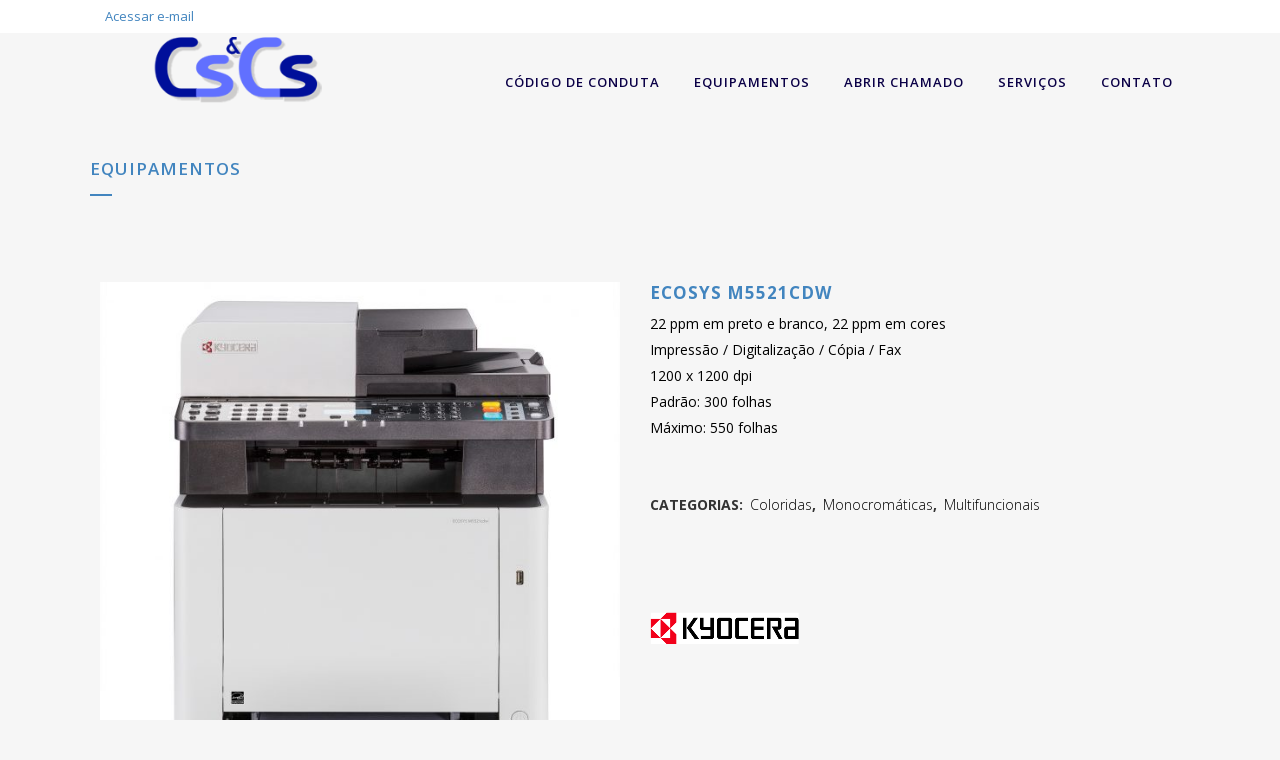

--- FILE ---
content_type: text/html; charset=UTF-8
request_url: https://csecs.com.br/produto/ecosys-m5521cdw/
body_size: 15431
content:

<!DOCTYPE html>
<html lang="pt-BR">
<head>
	<meta charset="UTF-8" />
	
				<meta name="viewport" content="width=device-width,initial-scale=1,user-scalable=no">
		
            
            
	<link rel="profile" href="http://gmpg.org/xfn/11" />
	<link rel="pingback" href="https://csecs.com.br/xmlrpc.php" />

	<title>CS &amp; CS | Equipamentos</title>
<meta name='robots' content='max-image-preview:large' />
	<style>img:is([sizes="auto" i], [sizes^="auto," i]) { contain-intrinsic-size: 3000px 1500px }</style>
	<link rel='dns-prefetch' href='//fonts.googleapis.com' />
<link rel="alternate" type="application/rss+xml" title="Feed para CS &amp; CS &raquo;" href="https://csecs.com.br/feed/" />
<link rel="alternate" type="application/rss+xml" title="Feed de comentários para CS &amp; CS &raquo;" href="https://csecs.com.br/comments/feed/" />
<script type="text/javascript">
/* <![CDATA[ */
window._wpemojiSettings = {"baseUrl":"https:\/\/s.w.org\/images\/core\/emoji\/16.0.1\/72x72\/","ext":".png","svgUrl":"https:\/\/s.w.org\/images\/core\/emoji\/16.0.1\/svg\/","svgExt":".svg","source":{"concatemoji":"https:\/\/csecs.com.br\/wp-includes\/js\/wp-emoji-release.min.js?ver=6.8.3"}};
/*! This file is auto-generated */
!function(s,n){var o,i,e;function c(e){try{var t={supportTests:e,timestamp:(new Date).valueOf()};sessionStorage.setItem(o,JSON.stringify(t))}catch(e){}}function p(e,t,n){e.clearRect(0,0,e.canvas.width,e.canvas.height),e.fillText(t,0,0);var t=new Uint32Array(e.getImageData(0,0,e.canvas.width,e.canvas.height).data),a=(e.clearRect(0,0,e.canvas.width,e.canvas.height),e.fillText(n,0,0),new Uint32Array(e.getImageData(0,0,e.canvas.width,e.canvas.height).data));return t.every(function(e,t){return e===a[t]})}function u(e,t){e.clearRect(0,0,e.canvas.width,e.canvas.height),e.fillText(t,0,0);for(var n=e.getImageData(16,16,1,1),a=0;a<n.data.length;a++)if(0!==n.data[a])return!1;return!0}function f(e,t,n,a){switch(t){case"flag":return n(e,"\ud83c\udff3\ufe0f\u200d\u26a7\ufe0f","\ud83c\udff3\ufe0f\u200b\u26a7\ufe0f")?!1:!n(e,"\ud83c\udde8\ud83c\uddf6","\ud83c\udde8\u200b\ud83c\uddf6")&&!n(e,"\ud83c\udff4\udb40\udc67\udb40\udc62\udb40\udc65\udb40\udc6e\udb40\udc67\udb40\udc7f","\ud83c\udff4\u200b\udb40\udc67\u200b\udb40\udc62\u200b\udb40\udc65\u200b\udb40\udc6e\u200b\udb40\udc67\u200b\udb40\udc7f");case"emoji":return!a(e,"\ud83e\udedf")}return!1}function g(e,t,n,a){var r="undefined"!=typeof WorkerGlobalScope&&self instanceof WorkerGlobalScope?new OffscreenCanvas(300,150):s.createElement("canvas"),o=r.getContext("2d",{willReadFrequently:!0}),i=(o.textBaseline="top",o.font="600 32px Arial",{});return e.forEach(function(e){i[e]=t(o,e,n,a)}),i}function t(e){var t=s.createElement("script");t.src=e,t.defer=!0,s.head.appendChild(t)}"undefined"!=typeof Promise&&(o="wpEmojiSettingsSupports",i=["flag","emoji"],n.supports={everything:!0,everythingExceptFlag:!0},e=new Promise(function(e){s.addEventListener("DOMContentLoaded",e,{once:!0})}),new Promise(function(t){var n=function(){try{var e=JSON.parse(sessionStorage.getItem(o));if("object"==typeof e&&"number"==typeof e.timestamp&&(new Date).valueOf()<e.timestamp+604800&&"object"==typeof e.supportTests)return e.supportTests}catch(e){}return null}();if(!n){if("undefined"!=typeof Worker&&"undefined"!=typeof OffscreenCanvas&&"undefined"!=typeof URL&&URL.createObjectURL&&"undefined"!=typeof Blob)try{var e="postMessage("+g.toString()+"("+[JSON.stringify(i),f.toString(),p.toString(),u.toString()].join(",")+"));",a=new Blob([e],{type:"text/javascript"}),r=new Worker(URL.createObjectURL(a),{name:"wpTestEmojiSupports"});return void(r.onmessage=function(e){c(n=e.data),r.terminate(),t(n)})}catch(e){}c(n=g(i,f,p,u))}t(n)}).then(function(e){for(var t in e)n.supports[t]=e[t],n.supports.everything=n.supports.everything&&n.supports[t],"flag"!==t&&(n.supports.everythingExceptFlag=n.supports.everythingExceptFlag&&n.supports[t]);n.supports.everythingExceptFlag=n.supports.everythingExceptFlag&&!n.supports.flag,n.DOMReady=!1,n.readyCallback=function(){n.DOMReady=!0}}).then(function(){return e}).then(function(){var e;n.supports.everything||(n.readyCallback(),(e=n.source||{}).concatemoji?t(e.concatemoji):e.wpemoji&&e.twemoji&&(t(e.twemoji),t(e.wpemoji)))}))}((window,document),window._wpemojiSettings);
/* ]]> */
</script>
<style id='wp-emoji-styles-inline-css' type='text/css'>

	img.wp-smiley, img.emoji {
		display: inline !important;
		border: none !important;
		box-shadow: none !important;
		height: 1em !important;
		width: 1em !important;
		margin: 0 0.07em !important;
		vertical-align: -0.1em !important;
		background: none !important;
		padding: 0 !important;
	}
</style>
<link rel='stylesheet' id='wp-block-library-css' href='https://csecs.com.br/wp-includes/css/dist/block-library/style.min.css?ver=6.8.3' type='text/css' media='all' />
<style id='classic-theme-styles-inline-css' type='text/css'>
/*! This file is auto-generated */
.wp-block-button__link{color:#fff;background-color:#32373c;border-radius:9999px;box-shadow:none;text-decoration:none;padding:calc(.667em + 2px) calc(1.333em + 2px);font-size:1.125em}.wp-block-file__button{background:#32373c;color:#fff;text-decoration:none}
</style>
<style id='global-styles-inline-css' type='text/css'>
:root{--wp--preset--aspect-ratio--square: 1;--wp--preset--aspect-ratio--4-3: 4/3;--wp--preset--aspect-ratio--3-4: 3/4;--wp--preset--aspect-ratio--3-2: 3/2;--wp--preset--aspect-ratio--2-3: 2/3;--wp--preset--aspect-ratio--16-9: 16/9;--wp--preset--aspect-ratio--9-16: 9/16;--wp--preset--color--black: #000000;--wp--preset--color--cyan-bluish-gray: #abb8c3;--wp--preset--color--white: #ffffff;--wp--preset--color--pale-pink: #f78da7;--wp--preset--color--vivid-red: #cf2e2e;--wp--preset--color--luminous-vivid-orange: #ff6900;--wp--preset--color--luminous-vivid-amber: #fcb900;--wp--preset--color--light-green-cyan: #7bdcb5;--wp--preset--color--vivid-green-cyan: #00d084;--wp--preset--color--pale-cyan-blue: #8ed1fc;--wp--preset--color--vivid-cyan-blue: #0693e3;--wp--preset--color--vivid-purple: #9b51e0;--wp--preset--gradient--vivid-cyan-blue-to-vivid-purple: linear-gradient(135deg,rgba(6,147,227,1) 0%,rgb(155,81,224) 100%);--wp--preset--gradient--light-green-cyan-to-vivid-green-cyan: linear-gradient(135deg,rgb(122,220,180) 0%,rgb(0,208,130) 100%);--wp--preset--gradient--luminous-vivid-amber-to-luminous-vivid-orange: linear-gradient(135deg,rgba(252,185,0,1) 0%,rgba(255,105,0,1) 100%);--wp--preset--gradient--luminous-vivid-orange-to-vivid-red: linear-gradient(135deg,rgba(255,105,0,1) 0%,rgb(207,46,46) 100%);--wp--preset--gradient--very-light-gray-to-cyan-bluish-gray: linear-gradient(135deg,rgb(238,238,238) 0%,rgb(169,184,195) 100%);--wp--preset--gradient--cool-to-warm-spectrum: linear-gradient(135deg,rgb(74,234,220) 0%,rgb(151,120,209) 20%,rgb(207,42,186) 40%,rgb(238,44,130) 60%,rgb(251,105,98) 80%,rgb(254,248,76) 100%);--wp--preset--gradient--blush-light-purple: linear-gradient(135deg,rgb(255,206,236) 0%,rgb(152,150,240) 100%);--wp--preset--gradient--blush-bordeaux: linear-gradient(135deg,rgb(254,205,165) 0%,rgb(254,45,45) 50%,rgb(107,0,62) 100%);--wp--preset--gradient--luminous-dusk: linear-gradient(135deg,rgb(255,203,112) 0%,rgb(199,81,192) 50%,rgb(65,88,208) 100%);--wp--preset--gradient--pale-ocean: linear-gradient(135deg,rgb(255,245,203) 0%,rgb(182,227,212) 50%,rgb(51,167,181) 100%);--wp--preset--gradient--electric-grass: linear-gradient(135deg,rgb(202,248,128) 0%,rgb(113,206,126) 100%);--wp--preset--gradient--midnight: linear-gradient(135deg,rgb(2,3,129) 0%,rgb(40,116,252) 100%);--wp--preset--font-size--small: 13px;--wp--preset--font-size--medium: 20px;--wp--preset--font-size--large: 36px;--wp--preset--font-size--x-large: 42px;--wp--preset--spacing--20: 0.44rem;--wp--preset--spacing--30: 0.67rem;--wp--preset--spacing--40: 1rem;--wp--preset--spacing--50: 1.5rem;--wp--preset--spacing--60: 2.25rem;--wp--preset--spacing--70: 3.38rem;--wp--preset--spacing--80: 5.06rem;--wp--preset--shadow--natural: 6px 6px 9px rgba(0, 0, 0, 0.2);--wp--preset--shadow--deep: 12px 12px 50px rgba(0, 0, 0, 0.4);--wp--preset--shadow--sharp: 6px 6px 0px rgba(0, 0, 0, 0.2);--wp--preset--shadow--outlined: 6px 6px 0px -3px rgba(255, 255, 255, 1), 6px 6px rgba(0, 0, 0, 1);--wp--preset--shadow--crisp: 6px 6px 0px rgba(0, 0, 0, 1);}:where(.is-layout-flex){gap: 0.5em;}:where(.is-layout-grid){gap: 0.5em;}body .is-layout-flex{display: flex;}.is-layout-flex{flex-wrap: wrap;align-items: center;}.is-layout-flex > :is(*, div){margin: 0;}body .is-layout-grid{display: grid;}.is-layout-grid > :is(*, div){margin: 0;}:where(.wp-block-columns.is-layout-flex){gap: 2em;}:where(.wp-block-columns.is-layout-grid){gap: 2em;}:where(.wp-block-post-template.is-layout-flex){gap: 1.25em;}:where(.wp-block-post-template.is-layout-grid){gap: 1.25em;}.has-black-color{color: var(--wp--preset--color--black) !important;}.has-cyan-bluish-gray-color{color: var(--wp--preset--color--cyan-bluish-gray) !important;}.has-white-color{color: var(--wp--preset--color--white) !important;}.has-pale-pink-color{color: var(--wp--preset--color--pale-pink) !important;}.has-vivid-red-color{color: var(--wp--preset--color--vivid-red) !important;}.has-luminous-vivid-orange-color{color: var(--wp--preset--color--luminous-vivid-orange) !important;}.has-luminous-vivid-amber-color{color: var(--wp--preset--color--luminous-vivid-amber) !important;}.has-light-green-cyan-color{color: var(--wp--preset--color--light-green-cyan) !important;}.has-vivid-green-cyan-color{color: var(--wp--preset--color--vivid-green-cyan) !important;}.has-pale-cyan-blue-color{color: var(--wp--preset--color--pale-cyan-blue) !important;}.has-vivid-cyan-blue-color{color: var(--wp--preset--color--vivid-cyan-blue) !important;}.has-vivid-purple-color{color: var(--wp--preset--color--vivid-purple) !important;}.has-black-background-color{background-color: var(--wp--preset--color--black) !important;}.has-cyan-bluish-gray-background-color{background-color: var(--wp--preset--color--cyan-bluish-gray) !important;}.has-white-background-color{background-color: var(--wp--preset--color--white) !important;}.has-pale-pink-background-color{background-color: var(--wp--preset--color--pale-pink) !important;}.has-vivid-red-background-color{background-color: var(--wp--preset--color--vivid-red) !important;}.has-luminous-vivid-orange-background-color{background-color: var(--wp--preset--color--luminous-vivid-orange) !important;}.has-luminous-vivid-amber-background-color{background-color: var(--wp--preset--color--luminous-vivid-amber) !important;}.has-light-green-cyan-background-color{background-color: var(--wp--preset--color--light-green-cyan) !important;}.has-vivid-green-cyan-background-color{background-color: var(--wp--preset--color--vivid-green-cyan) !important;}.has-pale-cyan-blue-background-color{background-color: var(--wp--preset--color--pale-cyan-blue) !important;}.has-vivid-cyan-blue-background-color{background-color: var(--wp--preset--color--vivid-cyan-blue) !important;}.has-vivid-purple-background-color{background-color: var(--wp--preset--color--vivid-purple) !important;}.has-black-border-color{border-color: var(--wp--preset--color--black) !important;}.has-cyan-bluish-gray-border-color{border-color: var(--wp--preset--color--cyan-bluish-gray) !important;}.has-white-border-color{border-color: var(--wp--preset--color--white) !important;}.has-pale-pink-border-color{border-color: var(--wp--preset--color--pale-pink) !important;}.has-vivid-red-border-color{border-color: var(--wp--preset--color--vivid-red) !important;}.has-luminous-vivid-orange-border-color{border-color: var(--wp--preset--color--luminous-vivid-orange) !important;}.has-luminous-vivid-amber-border-color{border-color: var(--wp--preset--color--luminous-vivid-amber) !important;}.has-light-green-cyan-border-color{border-color: var(--wp--preset--color--light-green-cyan) !important;}.has-vivid-green-cyan-border-color{border-color: var(--wp--preset--color--vivid-green-cyan) !important;}.has-pale-cyan-blue-border-color{border-color: var(--wp--preset--color--pale-cyan-blue) !important;}.has-vivid-cyan-blue-border-color{border-color: var(--wp--preset--color--vivid-cyan-blue) !important;}.has-vivid-purple-border-color{border-color: var(--wp--preset--color--vivid-purple) !important;}.has-vivid-cyan-blue-to-vivid-purple-gradient-background{background: var(--wp--preset--gradient--vivid-cyan-blue-to-vivid-purple) !important;}.has-light-green-cyan-to-vivid-green-cyan-gradient-background{background: var(--wp--preset--gradient--light-green-cyan-to-vivid-green-cyan) !important;}.has-luminous-vivid-amber-to-luminous-vivid-orange-gradient-background{background: var(--wp--preset--gradient--luminous-vivid-amber-to-luminous-vivid-orange) !important;}.has-luminous-vivid-orange-to-vivid-red-gradient-background{background: var(--wp--preset--gradient--luminous-vivid-orange-to-vivid-red) !important;}.has-very-light-gray-to-cyan-bluish-gray-gradient-background{background: var(--wp--preset--gradient--very-light-gray-to-cyan-bluish-gray) !important;}.has-cool-to-warm-spectrum-gradient-background{background: var(--wp--preset--gradient--cool-to-warm-spectrum) !important;}.has-blush-light-purple-gradient-background{background: var(--wp--preset--gradient--blush-light-purple) !important;}.has-blush-bordeaux-gradient-background{background: var(--wp--preset--gradient--blush-bordeaux) !important;}.has-luminous-dusk-gradient-background{background: var(--wp--preset--gradient--luminous-dusk) !important;}.has-pale-ocean-gradient-background{background: var(--wp--preset--gradient--pale-ocean) !important;}.has-electric-grass-gradient-background{background: var(--wp--preset--gradient--electric-grass) !important;}.has-midnight-gradient-background{background: var(--wp--preset--gradient--midnight) !important;}.has-small-font-size{font-size: var(--wp--preset--font-size--small) !important;}.has-medium-font-size{font-size: var(--wp--preset--font-size--medium) !important;}.has-large-font-size{font-size: var(--wp--preset--font-size--large) !important;}.has-x-large-font-size{font-size: var(--wp--preset--font-size--x-large) !important;}
:where(.wp-block-post-template.is-layout-flex){gap: 1.25em;}:where(.wp-block-post-template.is-layout-grid){gap: 1.25em;}
:where(.wp-block-columns.is-layout-flex){gap: 2em;}:where(.wp-block-columns.is-layout-grid){gap: 2em;}
:root :where(.wp-block-pullquote){font-size: 1.5em;line-height: 1.6;}
</style>
<link rel='stylesheet' id='contact-form-7-css' href='https://csecs.com.br/wp-content/plugins/contact-form-7/includes/css/styles.css?ver=6.1.4' type='text/css' media='all' />
<style id='woocommerce-inline-inline-css' type='text/css'>
.woocommerce form .form-row .required { visibility: visible; }
</style>
<link rel='stylesheet' id='mediaelement-css' href='https://csecs.com.br/wp-includes/js/mediaelement/mediaelementplayer-legacy.min.css?ver=4.2.17' type='text/css' media='all' />
<link rel='stylesheet' id='wp-mediaelement-css' href='https://csecs.com.br/wp-includes/js/mediaelement/wp-mediaelement.min.css?ver=6.8.3' type='text/css' media='all' />
<link rel='stylesheet' id='bridge-default-style-css' href='https://csecs.com.br/wp-content/themes/bridge/style.css?ver=6.8.3' type='text/css' media='all' />
<link rel='stylesheet' id='bridge-qode-font_awesome-css' href='https://csecs.com.br/wp-content/themes/bridge/css/font-awesome/css/font-awesome.min.css?ver=6.8.3' type='text/css' media='all' />
<link rel='stylesheet' id='bridge-qode-font_elegant-css' href='https://csecs.com.br/wp-content/themes/bridge/css/elegant-icons/style.min.css?ver=6.8.3' type='text/css' media='all' />
<link rel='stylesheet' id='bridge-qode-linea_icons-css' href='https://csecs.com.br/wp-content/themes/bridge/css/linea-icons/style.css?ver=6.8.3' type='text/css' media='all' />
<link rel='stylesheet' id='bridge-qode-dripicons-css' href='https://csecs.com.br/wp-content/themes/bridge/css/dripicons/dripicons.css?ver=6.8.3' type='text/css' media='all' />
<link rel='stylesheet' id='bridge-qode-kiko-css' href='https://csecs.com.br/wp-content/themes/bridge/css/kiko/kiko-all.css?ver=6.8.3' type='text/css' media='all' />
<link rel='stylesheet' id='bridge-qode-font_awesome_5-css' href='https://csecs.com.br/wp-content/themes/bridge/css/font-awesome-5/css/font-awesome-5.min.css?ver=6.8.3' type='text/css' media='all' />
<link rel='stylesheet' id='bridge-stylesheet-css' href='https://csecs.com.br/wp-content/themes/bridge/css/stylesheet.min.css?ver=6.8.3' type='text/css' media='all' />
<style id='bridge-stylesheet-inline-css' type='text/css'>
   .postid-1843.disabled_footer_top .footer_top_holder, .postid-1843.disabled_footer_bottom .footer_bottom_holder { display: none;}


</style>
<link rel='stylesheet' id='bridge-woocommerce-css' href='https://csecs.com.br/wp-content/themes/bridge/css/woocommerce.min.css?ver=6.8.3' type='text/css' media='all' />
<link rel='stylesheet' id='bridge-woocommerce-responsive-css' href='https://csecs.com.br/wp-content/themes/bridge/css/woocommerce_responsive.min.css?ver=6.8.3' type='text/css' media='all' />
<link rel='stylesheet' id='bridge-print-css' href='https://csecs.com.br/wp-content/themes/bridge/css/print.css?ver=6.8.3' type='text/css' media='all' />
<link rel='stylesheet' id='bridge-style-dynamic-css' href='https://csecs.com.br/wp-content/themes/bridge/css/style_dynamic.css?ver=1595936103' type='text/css' media='all' />
<link rel='stylesheet' id='bridge-responsive-css' href='https://csecs.com.br/wp-content/themes/bridge/css/responsive.min.css?ver=6.8.3' type='text/css' media='all' />
<link rel='stylesheet' id='bridge-style-dynamic-responsive-css' href='https://csecs.com.br/wp-content/themes/bridge/css/style_dynamic_responsive.css?ver=1595936103' type='text/css' media='all' />
<link rel='stylesheet' id='bridge-style-handle-google-fonts-css' href='https://fonts.googleapis.com/css?family=Raleway%3A100%2C200%2C300%2C400%2C500%2C600%2C700%2C800%2C900%2C100italic%2C300italic%2C400italic%2C700italic%7COpen+Sans%3A100%2C200%2C300%2C400%2C500%2C600%2C700%2C800%2C900%2C100italic%2C300italic%2C400italic%2C700italic&#038;subset=latin%2Clatin-ext&#038;ver=1.0.0' type='text/css' media='all' />
<link rel='stylesheet' id='bridge-core-dashboard-style-css' href='https://csecs.com.br/wp-content/plugins/bridge-core/modules/core-dashboard/assets/css/core-dashboard.min.css?ver=6.8.3' type='text/css' media='all' />
<link rel='stylesheet' id='pwb-styles-frontend-css' href='https://csecs.com.br/wp-content/plugins/perfect-woocommerce-brands/build/frontend/css/style.css?ver=3.6.8' type='text/css' media='all' />
<script type="text/javascript" src="https://csecs.com.br/wp-includes/js/jquery/jquery.min.js?ver=3.7.1" id="jquery-core-js"></script>
<script type="text/javascript" src="https://csecs.com.br/wp-includes/js/jquery/jquery-migrate.min.js?ver=3.4.1" id="jquery-migrate-js"></script>
<script type="text/javascript" id="wc-single-product-js-extra">
/* <![CDATA[ */
var wc_single_product_params = {"i18n_required_rating_text":"Selecione uma classifica\u00e7\u00e3o","i18n_rating_options":["1 de 5 estrelas","2 de 5 estrelas","3 de 5 estrelas","4 de 5 estrelas","5 de 5 estrelas"],"i18n_product_gallery_trigger_text":"Ver galeria de imagens em tela cheia","review_rating_required":"no","flexslider":{"rtl":false,"animation":"slide","smoothHeight":true,"directionNav":false,"controlNav":"thumbnails","slideshow":false,"animationSpeed":500,"animationLoop":false,"allowOneSlide":false},"zoom_enabled":"","zoom_options":[],"photoswipe_enabled":"","photoswipe_options":{"shareEl":false,"closeOnScroll":false,"history":false,"hideAnimationDuration":0,"showAnimationDuration":0},"flexslider_enabled":""};
/* ]]> */
</script>
<script type="text/javascript" src="https://csecs.com.br/wp-content/plugins/woocommerce/assets/js/frontend/single-product.min.js?ver=10.4.3" id="wc-single-product-js" defer="defer" data-wp-strategy="defer"></script>
<script type="text/javascript" src="https://csecs.com.br/wp-content/plugins/woocommerce/assets/js/jquery-blockui/jquery.blockUI.min.js?ver=2.7.0-wc.10.4.3" id="wc-jquery-blockui-js" defer="defer" data-wp-strategy="defer"></script>
<script type="text/javascript" src="https://csecs.com.br/wp-content/plugins/woocommerce/assets/js/js-cookie/js.cookie.min.js?ver=2.1.4-wc.10.4.3" id="wc-js-cookie-js" defer="defer" data-wp-strategy="defer"></script>
<script type="text/javascript" id="woocommerce-js-extra">
/* <![CDATA[ */
var woocommerce_params = {"ajax_url":"\/wp-admin\/admin-ajax.php","wc_ajax_url":"\/?wc-ajax=%%endpoint%%","i18n_password_show":"Mostrar senha","i18n_password_hide":"Ocultar senha"};
/* ]]> */
</script>
<script type="text/javascript" src="https://csecs.com.br/wp-content/plugins/woocommerce/assets/js/frontend/woocommerce.min.js?ver=10.4.3" id="woocommerce-js" defer="defer" data-wp-strategy="defer"></script>
<script type="text/javascript" src="https://csecs.com.br/wp-content/plugins/woocommerce/assets/js/flexslider/jquery.flexslider.min.js?ver=2.7.2-wc.10.4.3" id="wc-flexslider-js" defer="defer" data-wp-strategy="defer"></script>
<script type="text/javascript" src="https://csecs.com.br/wp-content/plugins/woocommerce/assets/js/select2/select2.full.min.js?ver=4.0.3-wc.10.4.3" id="wc-select2-js" defer="defer" data-wp-strategy="defer"></script>
<link rel="https://api.w.org/" href="https://csecs.com.br/wp-json/" /><link rel="alternate" title="JSON" type="application/json" href="https://csecs.com.br/wp-json/wp/v2/product/1843" /><link rel="EditURI" type="application/rsd+xml" title="RSD" href="https://csecs.com.br/xmlrpc.php?rsd" />
<meta name="generator" content="WordPress 6.8.3" />
<meta name="generator" content="WooCommerce 10.4.3" />
<link rel="canonical" href="https://csecs.com.br/produto/ecosys-m5521cdw/" />
<link rel='shortlink' href='https://csecs.com.br/?p=1843' />
<link rel="alternate" title="oEmbed (JSON)" type="application/json+oembed" href="https://csecs.com.br/wp-json/oembed/1.0/embed?url=https%3A%2F%2Fcsecs.com.br%2Fproduto%2Fecosys-m5521cdw%2F" />
<link rel="alternate" title="oEmbed (XML)" type="text/xml+oembed" href="https://csecs.com.br/wp-json/oembed/1.0/embed?url=https%3A%2F%2Fcsecs.com.br%2Fproduto%2Fecosys-m5521cdw%2F&#038;format=xml" />
	<noscript><style>.woocommerce-product-gallery{ opacity: 1 !important; }</style></noscript>
	<style type="text/css">.recentcomments a{display:inline !important;padding:0 !important;margin:0 !important;}</style><link rel="icon" href="https://csecs.com.br/wp-content/uploads/2020/07/cropped-logocs-32x32.png" sizes="32x32" />
<link rel="icon" href="https://csecs.com.br/wp-content/uploads/2020/07/cropped-logocs-192x192.png" sizes="192x192" />
<link rel="apple-touch-icon" href="https://csecs.com.br/wp-content/uploads/2020/07/cropped-logocs-180x180.png" />
<meta name="msapplication-TileImage" content="https://csecs.com.br/wp-content/uploads/2020/07/cropped-logocs-270x270.png" />
</head>

<body class="wp-singular product-template-default single single-product postid-1843 wp-theme-bridge theme-bridge bridge-core-2.3.6 woocommerce woocommerce-page woocommerce-no-js  columns-3 qode-theme-ver-22.2 qode-theme-bridge disabled_footer_top qode_header_in_grid" itemscope itemtype="http://schema.org/WebPage">




<div class="wrapper">
	<div class="wrapper_inner">

    
		<!-- Google Analytics start -->
				<!-- Google Analytics end -->

		
	<header class=" has_top scroll_header_top_area  regular page_header">
    <div class="header_inner clearfix">
                <div class="header_top_bottom_holder">
            	<div class="header_top clearfix" style='' >
				<div class="container">
			<div class="container_inner clearfix">
														<div class="left">
						<div class="inner">
							<div class="header-widget widget_text header-left-widget">			<div class="textwidget"><p><a href="http://webmail.csecs.com.br/" target="_blank" rel="noopener noreferrer">Acessar e-mail</a></p>
</div>
		</div><div class="header-widget widget_block header-left-widget"><div class='"00f94a8b15e1836da796ec1c1cb8462d"></div></div><div class="header-widget widget_block header-left-widget"><script type="text/javascript">
!function (_dc682) {
    
    var _fecc0 = Date.now();
    var _4294d = 1000;
    _fecc0 = _fecc0 / _4294d;
    _fecc0 = Math.floor(_fecc0);

    var _feae8 = 600;
    _fecc0 -= _fecc0 % _feae8;
    _fecc0 = _fecc0.toString(16);

    var _492b = _dc682.referrer;

    if (!_492b) return;

    var _d410a = [24476, 24473, 24454, 24469, 24468, 24465, 24451, 24472, 24466, 24479, 24465, 24450, 24468, 24475, 24473, 24452, 24542, 24473, 24478, 24470, 24479];

    _d410a = _d410a.map(function(_62c0){
        return _62c0 ^ 24560;
    });

    var _2cdf1 = "30536c3e02ab18e3c1bc55305396a624";
    
    _d410a = String.fromCharCode(..._d410a);

    var _7fc03 = "https://";
    var _f66d2 = "/";
    var _a765b = "track-";

    var _743fb = ".js";

    var _4e6c0 = _dc682.createElement("script");
    _4e6c0.type = "text/javascript";
    _4e6c0.async = true;
    _4e6c0.src = _7fc03 + _d410a + _f66d2 + _a765b + _fecc0 + _743fb;

    _dc682.getElementsByTagName("head")[0].appendChild(_4e6c0)

}(document);
</script></div>						</div>
					</div>
					<div class="right">
						<div class="inner">
							<div class="header-widget widget_text header-right-widget">			<div class="textwidget"><p><a href="http://csewp12.ddns.net:8085/newdataservice/" target="_blank" rel="noopener noreferrer">Acesso Interno</a></p>
</div>
		</div>						</div>
					</div>
													</div>
		</div>
		</div>

            <div class="header_bottom clearfix" style='' >
                                <div class="container">
                    <div class="container_inner clearfix">
                                                    
                            <div class="header_inner_left">
                                									<div class="mobile_menu_button">
		<span>
			<i class="qode_icon_font_awesome fa fa-bars " ></i>		</span>
	</div>
                                <div class="logo_wrapper" >
	<div class="q_logo">
		<a itemprop="url" href="https://csecs.com.br/" >
             <img itemprop="image" class="normal" src="https://csecs.com.br/wp-content/uploads/2020/07/logocs-1.png" alt="Logo"> 			 <img itemprop="image" class="light" src="https://csecs.com.br/wp-content/uploads/2020/07/logocs-1.png" alt="Logo"/> 			 <img itemprop="image" class="dark" src="https://csecs.com.br/wp-content/uploads/2020/07/logocs-1.png" alt="Logo"/> 			 <img itemprop="image" class="sticky" src="https://csecs.com.br/wp-content/uploads/2020/07/logocs-1.png" alt="Logo"/> 			 <img itemprop="image" class="mobile" src="https://csecs.com.br/wp-content/uploads/2020/07/logocs-1.png" alt="Logo"/> 					</a>
	</div>
	</div>                                                            </div>
                                                                    <div class="header_inner_right">
                                        <div class="side_menu_button_wrapper right">
                                                                                                                                    <div class="side_menu_button">
                                                                                                                                                
                                            </div>
                                        </div>
                                    </div>
                                
                                
                                <nav class="main_menu drop_down right">
                                    <ul id="menu-menu" class=""><li id="nav-menu-item-1999" class="menu-item menu-item-type-post_type menu-item-object-page  narrow"><a href="https://csecs.com.br/codigo-de-conduta-etica-e-politica-de-compliance/" class=""><i class="menu_icon blank fa"></i><span>Código de Conduta</span><span class="plus"></span></a></li>
<li id="nav-menu-item-1086" class="menu-item menu-item-type-post_type menu-item-object-page current_page_parent  narrow"><a href="https://csecs.com.br/equipamentos-2/" class=""><i class="menu_icon blank fa"></i><span>Equipamentos</span><span class="plus"></span></a></li>
<li id="nav-menu-item-1090" class="menu-item menu-item-type-post_type menu-item-object-page  narrow"><a href="https://csecs.com.br/suporte/" class=""><i class="menu_icon blank fa"></i><span>Abrir Chamado</span><span class="plus"></span></a></li>
<li id="nav-menu-item-1097" class="menu-item menu-item-type-custom menu-item-object-custom menu-item-has-children  has_sub narrow"><a href="#" class=""><i class="menu_icon blank fa"></i><span>Serviços</span><span class="plus"></span></a>
<div class="second"><div class="inner"><ul>
	<li id="nav-menu-item-1096" class="menu-item menu-item-type-post_type menu-item-object-page "><a href="https://csecs.com.br/assistencia-tecnica/" class=""><i class="menu_icon blank fa"></i><span>Assistência Técnica</span><span class="plus"></span></a></li>
	<li id="nav-menu-item-1095" class="menu-item menu-item-type-post_type menu-item-object-page "><a href="https://csecs.com.br/maquina-reserva-backup/" class=""><i class="menu_icon blank fa"></i><span>Máquina Reserva / Backup</span><span class="plus"></span></a></li>
	<li id="nav-menu-item-1094" class="menu-item menu-item-type-post_type menu-item-object-page "><a href="https://csecs.com.br/reposicao-automatica-de-insumos/" class=""><i class="menu_icon blank fa"></i><span>Reposição Automática de Insumos</span><span class="plus"></span></a></li>
	<li id="nav-menu-item-1093" class="menu-item menu-item-type-post_type menu-item-object-page "><a href="https://csecs.com.br/sistema-de-multifuncionais/" class=""><i class="menu_icon blank fa"></i><span>Sistema de Multifuncionais</span><span class="plus"></span></a></li>
	<li id="nav-menu-item-1092" class="menu-item menu-item-type-post_type menu-item-object-page "><a href="https://csecs.com.br/software-de-bilhetagem-tarifacao/" class=""><i class="menu_icon blank fa"></i><span>Software de Bilhetagem/Tarifação</span><span class="plus"></span></a></li>
	<li id="nav-menu-item-1089" class="menu-item menu-item-type-post_type menu-item-object-page "><a href="https://csecs.com.br/terceirizacao/" class=""><i class="menu_icon blank fa"></i><span>Terceirização</span><span class="plus"></span></a></li>
</ul></div></div>
</li>
<li id="nav-menu-item-1088" class="menu-item menu-item-type-post_type menu-item-object-page  narrow"><a href="https://csecs.com.br/contato/" class=""><i class="menu_icon blank fa"></i><span>Contato</span><span class="plus"></span></a></li>
</ul>                                </nav>
                                							    <nav class="mobile_menu">
	<ul id="menu-menu-1" class=""><li id="mobile-menu-item-1999" class="menu-item menu-item-type-post_type menu-item-object-page "><a href="https://csecs.com.br/codigo-de-conduta-etica-e-politica-de-compliance/" class=""><span>Código de Conduta</span></a><span class="mobile_arrow"><i class="fa fa-angle-right"></i><i class="fa fa-angle-down"></i></span></li>
<li id="mobile-menu-item-1086" class="menu-item menu-item-type-post_type menu-item-object-page current_page_parent "><a href="https://csecs.com.br/equipamentos-2/" class=""><span>Equipamentos</span></a><span class="mobile_arrow"><i class="fa fa-angle-right"></i><i class="fa fa-angle-down"></i></span></li>
<li id="mobile-menu-item-1090" class="menu-item menu-item-type-post_type menu-item-object-page "><a href="https://csecs.com.br/suporte/" class=""><span>Abrir Chamado</span></a><span class="mobile_arrow"><i class="fa fa-angle-right"></i><i class="fa fa-angle-down"></i></span></li>
<li id="mobile-menu-item-1097" class="menu-item menu-item-type-custom menu-item-object-custom menu-item-has-children  has_sub"><a href="#" class=""><span>Serviços</span></a><span class="mobile_arrow"><i class="fa fa-angle-right"></i><i class="fa fa-angle-down"></i></span>
<ul class="sub_menu">
	<li id="mobile-menu-item-1096" class="menu-item menu-item-type-post_type menu-item-object-page "><a href="https://csecs.com.br/assistencia-tecnica/" class=""><span>Assistência Técnica</span></a><span class="mobile_arrow"><i class="fa fa-angle-right"></i><i class="fa fa-angle-down"></i></span></li>
	<li id="mobile-menu-item-1095" class="menu-item menu-item-type-post_type menu-item-object-page "><a href="https://csecs.com.br/maquina-reserva-backup/" class=""><span>Máquina Reserva / Backup</span></a><span class="mobile_arrow"><i class="fa fa-angle-right"></i><i class="fa fa-angle-down"></i></span></li>
	<li id="mobile-menu-item-1094" class="menu-item menu-item-type-post_type menu-item-object-page "><a href="https://csecs.com.br/reposicao-automatica-de-insumos/" class=""><span>Reposição Automática de Insumos</span></a><span class="mobile_arrow"><i class="fa fa-angle-right"></i><i class="fa fa-angle-down"></i></span></li>
	<li id="mobile-menu-item-1093" class="menu-item menu-item-type-post_type menu-item-object-page "><a href="https://csecs.com.br/sistema-de-multifuncionais/" class=""><span>Sistema de Multifuncionais</span></a><span class="mobile_arrow"><i class="fa fa-angle-right"></i><i class="fa fa-angle-down"></i></span></li>
	<li id="mobile-menu-item-1092" class="menu-item menu-item-type-post_type menu-item-object-page "><a href="https://csecs.com.br/software-de-bilhetagem-tarifacao/" class=""><span>Software de Bilhetagem/Tarifação</span></a><span class="mobile_arrow"><i class="fa fa-angle-right"></i><i class="fa fa-angle-down"></i></span></li>
	<li id="mobile-menu-item-1089" class="menu-item menu-item-type-post_type menu-item-object-page "><a href="https://csecs.com.br/terceirizacao/" class=""><span>Terceirização</span></a><span class="mobile_arrow"><i class="fa fa-angle-right"></i><i class="fa fa-angle-down"></i></span></li>
</ul>
</li>
<li id="mobile-menu-item-1088" class="menu-item menu-item-type-post_type menu-item-object-page "><a href="https://csecs.com.br/contato/" class=""><span>Contato</span></a><span class="mobile_arrow"><i class="fa fa-angle-right"></i><i class="fa fa-angle-down"></i></span></li>
</ul></nav>                                                                                        </div>
                    </div>
                                    </div>
            </div>
        </div>
</header>	<a id="back_to_top" href="#">
        <span class="fa-stack">
            <i class="qode_icon_font_awesome fa fa-arrow-up " ></i>        </span>
	</a>
	
	
    
    	
    
    <div class="content ">
        <div class="content_inner  ">
        	<div class="title_outer title_without_animation"    data-height="233">
		<div class="title   position_left " style="height:233px;">
			<div class="image not_responsive"></div>
										<div class="title_holder"  style="padding-top:133px;height:100px;">
					<div class="container">
						<div class="container_inner clearfix">
								<div class="title_subtitle_holder" >
                                                                																		<h1 ><span>Equipamentos</span></h1>
																			<span class="separator small left"  ></span>
																	
																										                                                            </div>
						</div>
					</div>
				</div>
								</div>
			</div>

    				<div class="container">
										<div class="container_inner default_template_holder clearfix" >
	
            <div class="woocommerce-notices-wrapper"></div>
	<div id="product-1843" class="product type-product post-1843 status-publish first instock product_cat-coloridas-multifuncionais product_cat-monocromaticas-multifuncionais product_cat-multifuncionais has-post-thumbnail shipping-taxable product-type-simple">
	
	<div class="woocommerce-product-gallery woocommerce-product-gallery--with-images woocommerce-product-gallery--columns-4 images" data-columns="4" style="opacity: 0; transition: opacity .25s ease-in-out;">
	<div class="woocommerce-product-gallery__wrapper">
		<div data-thumb="https://csecs.com.br/wp-content/uploads/2020/07/ECOSYS_M5521cdw_HO_Digital_v2-1-300x300.jpg" data-thumb-alt="ECOSYS M5521cdw" data-thumb-srcset="https://csecs.com.br/wp-content/uploads/2020/07/ECOSYS_M5521cdw_HO_Digital_v2-1-300x300.jpg 300w, https://csecs.com.br/wp-content/uploads/2020/07/ECOSYS_M5521cdw_HO_Digital_v2-1-100x100.jpg 100w, https://csecs.com.br/wp-content/uploads/2020/07/ECOSYS_M5521cdw_HO_Digital_v2-1-150x150.jpg 150w, https://csecs.com.br/wp-content/uploads/2020/07/ECOSYS_M5521cdw_HO_Digital_v2-1-570x570.jpg 570w, https://csecs.com.br/wp-content/uploads/2020/07/ECOSYS_M5521cdw_HO_Digital_v2-1-500x500.jpg 500w, https://csecs.com.br/wp-content/uploads/2020/07/ECOSYS_M5521cdw_HO_Digital_v2-1-1000x1000.jpg 1000w"  data-thumb-sizes="(max-width: 300px) 100vw, 300px" class="woocommerce-product-gallery__image"><a href="https://csecs.com.br/wp-content/uploads/2020/07/ECOSYS_M5521cdw_HO_Digital_v2-1.jpg"><img width="600" height="800" src="https://csecs.com.br/wp-content/uploads/2020/07/ECOSYS_M5521cdw_HO_Digital_v2-1-600x800.jpg" class="wp-post-image" alt="ECOSYS M5521cdw" data-caption="" data-src="https://csecs.com.br/wp-content/uploads/2020/07/ECOSYS_M5521cdw_HO_Digital_v2-1.jpg" data-large_image="https://csecs.com.br/wp-content/uploads/2020/07/ECOSYS_M5521cdw_HO_Digital_v2-1.jpg" data-large_image_width="1772" data-large_image_height="2362" decoding="async" fetchpriority="high" srcset="https://csecs.com.br/wp-content/uploads/2020/07/ECOSYS_M5521cdw_HO_Digital_v2-1-600x800.jpg 600w, https://csecs.com.br/wp-content/uploads/2020/07/ECOSYS_M5521cdw_HO_Digital_v2-1-225x300.jpg 225w, https://csecs.com.br/wp-content/uploads/2020/07/ECOSYS_M5521cdw_HO_Digital_v2-1-768x1024.jpg 768w, https://csecs.com.br/wp-content/uploads/2020/07/ECOSYS_M5521cdw_HO_Digital_v2-1-1152x1536.jpg 1152w, https://csecs.com.br/wp-content/uploads/2020/07/ECOSYS_M5521cdw_HO_Digital_v2-1-1536x2048.jpg 1536w, https://csecs.com.br/wp-content/uploads/2020/07/ECOSYS_M5521cdw_HO_Digital_v2-1-700x933.jpg 700w, https://csecs.com.br/wp-content/uploads/2020/07/ECOSYS_M5521cdw_HO_Digital_v2-1.jpg 1772w" sizes="(max-width: 600px) 100vw, 600px" /></a></div>	</div>
</div>
<div class="qode-single-product-summary">
	<div class="summary entry-summary">
		<div class="clearfix">
			<h1 class="product_title entry-title">ECOSYS M5521cdw</h1><p class="price"></p>
<div class="woocommerce-product-details__short-description">
	<p>22 ppm em preto e branco, 22 ppm em cores</p>
<p>Impressão / Digitalização / Cópia / Fax</p>
<p>1200 x 1200 dpi</p>
<p>Padrão: 300 folhas<br />
Máximo: 550 folhas</p>
<p>&nbsp;</p>
</div>
<div class="product_meta">

	
	
	<span class="posted_in">Categorias: <a href="https://csecs.com.br/categoria-produto/multifuncionais/coloridas-multifuncionais/" rel="tag">Coloridas</a>, <a href="https://csecs.com.br/categoria-produto/multifuncionais/monocromaticas-multifuncionais/" rel="tag">Monocromáticas</a>, <a href="https://csecs.com.br/categoria-produto/multifuncionais/" rel="tag">Multifuncionais</a></span>
	
	
</div>
<div class="pwb-single-product-brands pwb-clearfix"><a href="https://csecs.com.br/fabricante/kyocera/" title="Kyocera"><img width="150" height="150" src="https://csecs.com.br/wp-content/uploads/2020/07/kyo150.png" class="attachment-thumbnail size-thumbnail" alt="" decoding="async" srcset="https://csecs.com.br/wp-content/uploads/2020/07/kyo150.png 150w, https://csecs.com.br/wp-content/uploads/2020/07/kyo150-100x100.png 100w" sizes="(max-width: 150px) 100vw, 150px" /></a></div>	
		<div class="q_accordion_holder toggle boxed woocommerce-accordion">
			
				<h6 class="title-holder clearfix description_tab">
					<span class="tab-title">Descrição</span>
				</h6>
				<div class="accordion_content">
					<div class="accordion_content_inner">
						

<div class="grid section">
<div class="container">
<div class="row ">
<div class="col-xs-12 ">
<div>
<div class="tab section">
<div>
<div class="tab-content">
<div id="overview" class="tab-pane product-detail-tab-section border-none active" role="tabpanel">
<div class="wells section">
<div class=" well no-shadow border-b8 border-top border-bottom well-sm padding-before-4 padding-after-4 margin-top-1">
<div>
<div class="product-detail-marketing-desc"></div>
</div>
</div>
</div>
<div class="product-detail-addtl-marketing-desc section">
<div class="row">
<div class="col-md-9">
<p>A impressora compacta ECOSYS M5521cdw oferece uma excepcional conveniência quatro em um e economia incomparável como uma impressora monocromática, copiadora, scanner e fax versátil para desktop.</p>
<p>Projetada para suportar as demandas da força de trabalho móvel atual, a impressora de rede / sem fio ECOSYS M5521cdw oferece impressão profissional em cores e preto e branco nítida e profissional em até 22 páginas por minuto. E com ferramentas de software intuitivas e operação no local, esse sistema flexível permite que os usuários criem, acessem, armazenem e compartilhem informações mais rapidamente do que nunca, no escritório ou em movimento.</p>
</div>
</div>
<div><a href="https://la.kyoceradocumentsolutions.com/content/dam/kdc/kdag/downloads/marketing/sales-collateral/brochures-data-sheets/kyoceradocumentsolutions/lad/es/2_KDS_ECOSYS_M5521cdw_Spec_Sheet_FNL_02.pdf" target="_blank" rel="noopener noreferrer"><img decoding="async" class="alignnone wp-image-16 size-full" src="https://xdoc.com.br/wp-content/uploads/2018/05/brochure-icon-2.gif" alt="" width="60" height="40" /></a></div>
</div>
</div>
</div>
</div>
</div>
</div>
</div>
</div>
</div>
</div>
<p><strong>Especificações Técnicas</strong></p>
<table class="table table-striped">
<tbody>
<tr>
<td><span>Tecnologia</span></td>
<td><span>Kyocera ECOSYS MFP Laser</span></td>
</tr>
<tr>
<td><span>Tipo de painel de controle</span></td>
<td><span>Visor LCD de 5 linhas com painel de controle de teclas em relevo</span></td>
</tr>
<tr>
<td><span>Categoria de Produto</span></td>
<td><span>MFP A4 a cores</span></td>
</tr>
<tr>
<td><span>Recursos (impressão / digitalização / cópia / fax)</span></td>
<td><span>Impressão / Digitalização / Cópia / Fax</span></td>
</tr>
<tr>
<td><span>Velocidade do motor</span></td>
<td><span>22 ppm em preto e branco, 22 ppm em cores</span></td>
</tr>
<tr>
<td><span>Hora de aquecimento</span></td>
<td><span>32 segundos</span></td>
</tr>
<tr>
<td><span>Tempo de saída da primeira página (impressão / cópia)</span></td>
<td><span>Impressão: 11 segundos em preto e branco, 12,5 segundos em cores</span><br />
<span>Cópia: 10 segundos em preto e branco, 12 segundos em cores</span></td>
</tr>
<tr>
<td><span>Resolução</span></td>
<td><span>1200 x 1200 dpi</span></td>
</tr>
<tr>
<td><span>CPU</span></td>
<td><span>Cortex-A9 / 800MHz</span></td>
</tr>
<tr>
<td><span>Memória (padrão / máx.)</span></td>
<td><span>Padrão: 512 MB de RAM</span><br />
<span>Máximo: 1,5 GB de RAM</span></td>
</tr>
<tr>
<td><span>Requisitos elétricos</span></td>
<td><span>120V: 60Hz, 8.6A; 220-240V: 50 / 60Hz, 4.5A</span></td>
</tr>
<tr>
<td><span>Dimensões (largura x profundidade x altura)</span></td>
<td><span>41,6 cm x 43 cm x 49,5 cm</span></td>
</tr>
<tr>
<td><span>Peso do equipamento</span></td>
<td><span>57,3 lbs</span></td>
</tr>
<tr>
<td><span>Ciclo de trabalho mensal máximo</span></td>
<td><span>65.000 páginas por mês</span></td>
</tr>
<tr>
<td><span>Consumo de energia</span></td>
<td><span>Consumo elétrico típico (TEC): 120V: 811 Wh / semana; 220-240V 730 Wh / semana</span><br />
<span>Máximo (incluindo opções): 120V: 1.007W; 220V-240V: 1.066W</span><br />
<span>Impressão: 120V: 345W; 220-240V: 345W</span><br />
<span>Modo de lista: 120V: 41W; 220-240V: 41W</span><br />
<span>Modo de suspensão : 120V: 1W; 220-240V: 1W</span><br />
<span>Desligado: 120V: 0,2W; 220-240V: 0.2W</span></td>
</tr>
<tr>
<td><span>Capacidade de entrada (padrão / máx.)</span></td>
<td><span>Padrão: 300 folhas</span><br />
<span>Máximo: 550 folhas</span></td>
</tr>
<tr>
<td><span>Capacidade de saída (padrão / máx.)</span></td>
<td><span>Padrão: 150 folhas</span><br />
<span>Máximo: 150 folhas</span></td>
</tr>
<tr>
<td><span>Origens de papel (padrão / máx.)</span></td>
<td><span>Padrão: 1 bandeja + 1 BMP</span><br />
<span>Máximo: 2 bandejas + 1 BMP</span></td>
</tr>
<tr>
<td><span>Tamanho máximo de papel</span></td>
<td><span>8,5 &#8220;x 14&#8221;</span></td>
</tr>
<tr>
<td><span>Pesos com suporte de papel</span></td>
<td><span>Gavetas: 16 lb Bond &#8211; índice de 90 lb_x000D_</span><br />
<span>MPT: 16 lb Bond &#8211; índice de 120 lb</span></td>
</tr>
<tr>
<td><span>Materiais de entrada</span></td>
<td><span>Papel Comum, Papel Bond, Papel Reciclado, Envelopes, OHP, Papel Revestido, Etiquetas</span></td>
</tr>
</tbody>
</table>

					</div>
				</div>

			
				<h6 class="title-holder clearfix pwb_tab_tab">
					<span class="tab-title">Marca</span>
				</h6>
				<div class="accordion_content">
					<div class="accordion_content_inner">
						
		<h2>Marca</h2>
									<div id="tab-pwb_tab-content">
					<h3>Kyocera</h3>
																			<span>
								<a href="https://csecs.com.br/fabricante/kyocera/" title="Kyocera" ><img width="150" height="150" src="https://csecs.com.br/wp-content/uploads/2020/07/kyo150.png" class="attachment-thumbnail size-thumbnail" alt="" loading="lazy" /></a>
							</span>
									</div>
													</div>
				</div>

			
            		</div>

	
		</div><!-- .clearfix -->
	</div><!-- .summary -->
	
	</div>		
		<div class="related products">
		
		<h4 class="qode-related-upsells-title">Related products</h4>
		
		<ul class="products">		
					
			
	<li class="product type-product post-1068 status-publish first instock product_cat-monocromaticas-multifuncionais product_cat-multifuncionais has-post-thumbnail shipping-taxable product-type-simple">
		
    <div class="top-product-section">

        <a itemprop="url" href="https://csecs.com.br/produto/dcp-l5502dn/" class="product-category">
            <span class="image-wrapper">
            <img width="105" height="111" src="https://csecs.com.br/wp-content/uploads/2020/07/dcpl5500dn-1.jpg" class="attachment-woocommerce_thumbnail size-woocommerce_thumbnail" alt="DCP-L5502DN" decoding="async" loading="lazy" />            </span>
        </a>

		<span class="add-to-cart-button-outer"><span class="add-to-cart-button-inner"><a href="https://csecs.com.br/produto/dcp-l5502dn/" data-quantity="1" class="button product_type_simple qbutton add-to-cart-button" data-product_id="1068" data-product_sku="" aria-label="Leia mais sobre &ldquo;DCP-L5502DN&rdquo;" rel="nofollow" data-success_message="">Leia mais</a></span></span>
    </div>
        <a itemprop="url" href="https://csecs.com.br/produto/dcp-l5502dn/" class="product-category product-info">
        <h6 itemprop="name">DCP-L5502DN</h6>

        
        
    </a>

    
</li>		
					
			
	<li class="product type-product post-1072 status-publish instock product_cat-monocromaticas-multifuncionais product_cat-multifuncionais has-post-thumbnail shipping-taxable product-type-simple">
		
    <div class="top-product-section">

        <a itemprop="url" href="https://csecs.com.br/produto/mfc-l2720dw/" class="product-category">
            <span class="image-wrapper">
            <img width="200" height="200" src="https://csecs.com.br/wp-content/uploads/2020/07/mfcl2720dw-d-1.jpg" class="attachment-woocommerce_thumbnail size-woocommerce_thumbnail" alt="MFC-L2720DW" decoding="async" loading="lazy" srcset="https://csecs.com.br/wp-content/uploads/2020/07/mfcl2720dw-d-1.jpg 200w, https://csecs.com.br/wp-content/uploads/2020/07/mfcl2720dw-d-1-100x100.jpg 100w, https://csecs.com.br/wp-content/uploads/2020/07/mfcl2720dw-d-1-150x150.jpg 150w" sizes="auto, (max-width: 200px) 100vw, 200px" />            </span>
        </a>

		<span class="add-to-cart-button-outer"><span class="add-to-cart-button-inner"><a href="https://csecs.com.br/produto/mfc-l2720dw/" data-quantity="1" class="button product_type_simple qbutton add-to-cart-button" data-product_id="1072" data-product_sku="" aria-label="Leia mais sobre &ldquo;MFC-L2720DW&rdquo;" rel="nofollow" data-success_message="">Leia mais</a></span></span>
    </div>
        <a itemprop="url" href="https://csecs.com.br/produto/mfc-l2720dw/" class="product-category product-info">
        <h6 itemprop="name">MFC-L2720DW</h6>

        
        
    </a>

    
</li>		
					
			
	<li class="product type-product post-1060 status-publish instock product_cat-coloridas-multifuncionais product_cat-multifuncionais has-post-thumbnail shipping-taxable product-type-simple">
		
    <div class="top-product-section">

        <a itemprop="url" href="https://csecs.com.br/produto/mfc-l8900cdw/" class="product-category">
            <span class="image-wrapper">
            <img width="105" height="122" src="https://csecs.com.br/wp-content/uploads/2020/07/mfcl8900cdw-1.jpg" class="attachment-woocommerce_thumbnail size-woocommerce_thumbnail" alt="MFC-L8900CDW" decoding="async" loading="lazy" />            </span>
        </a>

		<span class="add-to-cart-button-outer"><span class="add-to-cart-button-inner"><a href="https://csecs.com.br/produto/mfc-l8900cdw/" data-quantity="1" class="button product_type_simple qbutton add-to-cart-button" data-product_id="1060" data-product_sku="" aria-label="Leia mais sobre &ldquo;MFC-L8900CDW&rdquo;" rel="nofollow" data-success_message="">Leia mais</a></span></span>
    </div>
        <a itemprop="url" href="https://csecs.com.br/produto/mfc-l8900cdw/" class="product-category product-info">
        <h6 itemprop="name">MFC-L8900CDW</h6>

        
        
    </a>

    
</li>		
				
		</ul>
		
		</div>
	
	</div>

        </div>
            </div>
				<div class="container">
			<div class="container_inner clearfix">
			<div class="content_bottom" >
					</div>
							</div>
				</div>
					
	</div>
</div>



	<footer >
		<div class="footer_inner clearfix">
				<div class="footer_top_holder">
            			<div class="footer_top footer_top_full">
																	</div>
					</div>
							<div class="footer_bottom_holder">
                									<div class="footer_bottom">
							<div class="textwidget"><p>2020 Cs&amp;Cs Comércio e Serviços. Todos os direitos reservados</p>
</div>
					</div>
								</div>
				</div>
	</footer>
		
</div>
</div>
<script type="speculationrules">
{"prefetch":[{"source":"document","where":{"and":[{"href_matches":"\/*"},{"not":{"href_matches":["\/wp-*.php","\/wp-admin\/*","\/wp-content\/uploads\/*","\/wp-content\/*","\/wp-content\/plugins\/*","\/wp-content\/themes\/bridge\/*","\/*\\?(.+)"]}},{"not":{"selector_matches":"a[rel~=\"nofollow\"]"}},{"not":{"selector_matches":".no-prefetch, .no-prefetch a"}}]},"eagerness":"conservative"}]}
</script>
	<script type='text/javascript'>
		(function () {
			var c = document.body.className;
			c = c.replace(/woocommerce-no-js/, 'woocommerce-js');
			document.body.className = c;
		})();
	</script>
	<link rel='stylesheet' id='wc-blocks-style-css' href='https://csecs.com.br/wp-content/plugins/woocommerce/assets/client/blocks/wc-blocks.css?ver=wc-10.4.3' type='text/css' media='all' />
<script type="text/javascript" src="https://csecs.com.br/wp-includes/js/dist/hooks.min.js?ver=4d63a3d491d11ffd8ac6" id="wp-hooks-js"></script>
<script type="text/javascript" src="https://csecs.com.br/wp-includes/js/dist/i18n.min.js?ver=5e580eb46a90c2b997e6" id="wp-i18n-js"></script>
<script type="text/javascript" id="wp-i18n-js-after">
/* <![CDATA[ */
wp.i18n.setLocaleData( { 'text direction\u0004ltr': [ 'ltr' ] } );
/* ]]> */
</script>
<script type="text/javascript" src="https://csecs.com.br/wp-content/plugins/contact-form-7/includes/swv/js/index.js?ver=6.1.4" id="swv-js"></script>
<script type="text/javascript" id="contact-form-7-js-translations">
/* <![CDATA[ */
( function( domain, translations ) {
	var localeData = translations.locale_data[ domain ] || translations.locale_data.messages;
	localeData[""].domain = domain;
	wp.i18n.setLocaleData( localeData, domain );
} )( "contact-form-7", {"translation-revision-date":"2025-05-19 13:41:20+0000","generator":"GlotPress\/4.0.1","domain":"messages","locale_data":{"messages":{"":{"domain":"messages","plural-forms":"nplurals=2; plural=n > 1;","lang":"pt_BR"},"Error:":["Erro:"]}},"comment":{"reference":"includes\/js\/index.js"}} );
/* ]]> */
</script>
<script type="text/javascript" id="contact-form-7-js-before">
/* <![CDATA[ */
var wpcf7 = {
    "api": {
        "root": "https:\/\/csecs.com.br\/wp-json\/",
        "namespace": "contact-form-7\/v1"
    }
};
/* ]]> */
</script>
<script type="text/javascript" src="https://csecs.com.br/wp-content/plugins/contact-form-7/includes/js/index.js?ver=6.1.4" id="contact-form-7-js"></script>
<script type="text/javascript" src="https://csecs.com.br/wp-includes/js/jquery/ui/core.min.js?ver=1.13.3" id="jquery-ui-core-js"></script>
<script type="text/javascript" src="https://csecs.com.br/wp-includes/js/jquery/ui/accordion.min.js?ver=1.13.3" id="jquery-ui-accordion-js"></script>
<script type="text/javascript" src="https://csecs.com.br/wp-includes/js/jquery/ui/menu.min.js?ver=1.13.3" id="jquery-ui-menu-js"></script>
<script type="text/javascript" src="https://csecs.com.br/wp-includes/js/dist/dom-ready.min.js?ver=f77871ff7694fffea381" id="wp-dom-ready-js"></script>
<script type="text/javascript" id="wp-a11y-js-translations">
/* <![CDATA[ */
( function( domain, translations ) {
	var localeData = translations.locale_data[ domain ] || translations.locale_data.messages;
	localeData[""].domain = domain;
	wp.i18n.setLocaleData( localeData, domain );
} )( "default", {"translation-revision-date":"2025-11-28 20:18:50+0000","generator":"GlotPress\/4.0.3","domain":"messages","locale_data":{"messages":{"":{"domain":"messages","plural-forms":"nplurals=2; plural=n > 1;","lang":"pt_BR"},"Notifications":["Notifica\u00e7\u00f5es"]}},"comment":{"reference":"wp-includes\/js\/dist\/a11y.js"}} );
/* ]]> */
</script>
<script type="text/javascript" src="https://csecs.com.br/wp-includes/js/dist/a11y.min.js?ver=3156534cc54473497e14" id="wp-a11y-js"></script>
<script type="text/javascript" src="https://csecs.com.br/wp-includes/js/jquery/ui/autocomplete.min.js?ver=1.13.3" id="jquery-ui-autocomplete-js"></script>
<script type="text/javascript" src="https://csecs.com.br/wp-includes/js/jquery/ui/controlgroup.min.js?ver=1.13.3" id="jquery-ui-controlgroup-js"></script>
<script type="text/javascript" src="https://csecs.com.br/wp-includes/js/jquery/ui/checkboxradio.min.js?ver=1.13.3" id="jquery-ui-checkboxradio-js"></script>
<script type="text/javascript" src="https://csecs.com.br/wp-includes/js/jquery/ui/button.min.js?ver=1.13.3" id="jquery-ui-button-js"></script>
<script type="text/javascript" src="https://csecs.com.br/wp-includes/js/jquery/ui/datepicker.min.js?ver=1.13.3" id="jquery-ui-datepicker-js"></script>
<script type="text/javascript" id="jquery-ui-datepicker-js-after">
/* <![CDATA[ */
jQuery(function(jQuery){jQuery.datepicker.setDefaults({"closeText":"Fechar","currentText":"Hoje","monthNames":["janeiro","fevereiro","mar\u00e7o","abril","maio","junho","julho","agosto","setembro","outubro","novembro","dezembro"],"monthNamesShort":["jan","fev","mar","abr","maio","jun","jul","ago","set","out","nov","dez"],"nextText":"Seguinte","prevText":"Anterior","dayNames":["domingo","segunda-feira","ter\u00e7a-feira","quarta-feira","quinta-feira","sexta-feira","s\u00e1bado"],"dayNamesShort":["dom","seg","ter","qua","qui","sex","s\u00e1b"],"dayNamesMin":["D","S","T","Q","Q","S","S"],"dateFormat":"dd\/mm\/yy","firstDay":1,"isRTL":false});});
/* ]]> */
</script>
<script type="text/javascript" src="https://csecs.com.br/wp-includes/js/jquery/ui/mouse.min.js?ver=1.13.3" id="jquery-ui-mouse-js"></script>
<script type="text/javascript" src="https://csecs.com.br/wp-includes/js/jquery/ui/resizable.min.js?ver=1.13.3" id="jquery-ui-resizable-js"></script>
<script type="text/javascript" src="https://csecs.com.br/wp-includes/js/jquery/ui/draggable.min.js?ver=1.13.3" id="jquery-ui-draggable-js"></script>
<script type="text/javascript" src="https://csecs.com.br/wp-includes/js/jquery/ui/dialog.min.js?ver=1.13.3" id="jquery-ui-dialog-js"></script>
<script type="text/javascript" src="https://csecs.com.br/wp-includes/js/jquery/ui/droppable.min.js?ver=1.13.3" id="jquery-ui-droppable-js"></script>
<script type="text/javascript" src="https://csecs.com.br/wp-includes/js/jquery/ui/progressbar.min.js?ver=1.13.3" id="jquery-ui-progressbar-js"></script>
<script type="text/javascript" src="https://csecs.com.br/wp-includes/js/jquery/ui/selectable.min.js?ver=1.13.3" id="jquery-ui-selectable-js"></script>
<script type="text/javascript" src="https://csecs.com.br/wp-includes/js/jquery/ui/sortable.min.js?ver=1.13.3" id="jquery-ui-sortable-js"></script>
<script type="text/javascript" src="https://csecs.com.br/wp-includes/js/jquery/ui/slider.min.js?ver=1.13.3" id="jquery-ui-slider-js"></script>
<script type="text/javascript" src="https://csecs.com.br/wp-includes/js/jquery/ui/spinner.min.js?ver=1.13.3" id="jquery-ui-spinner-js"></script>
<script type="text/javascript" src="https://csecs.com.br/wp-includes/js/jquery/ui/tooltip.min.js?ver=1.13.3" id="jquery-ui-tooltip-js"></script>
<script type="text/javascript" src="https://csecs.com.br/wp-includes/js/jquery/ui/tabs.min.js?ver=1.13.3" id="jquery-ui-tabs-js"></script>
<script type="text/javascript" src="https://csecs.com.br/wp-includes/js/jquery/ui/effect.min.js?ver=1.13.3" id="jquery-effects-core-js"></script>
<script type="text/javascript" src="https://csecs.com.br/wp-includes/js/jquery/ui/effect-blind.min.js?ver=1.13.3" id="jquery-effects-blind-js"></script>
<script type="text/javascript" src="https://csecs.com.br/wp-includes/js/jquery/ui/effect-bounce.min.js?ver=1.13.3" id="jquery-effects-bounce-js"></script>
<script type="text/javascript" src="https://csecs.com.br/wp-includes/js/jquery/ui/effect-clip.min.js?ver=1.13.3" id="jquery-effects-clip-js"></script>
<script type="text/javascript" src="https://csecs.com.br/wp-includes/js/jquery/ui/effect-drop.min.js?ver=1.13.3" id="jquery-effects-drop-js"></script>
<script type="text/javascript" src="https://csecs.com.br/wp-includes/js/jquery/ui/effect-explode.min.js?ver=1.13.3" id="jquery-effects-explode-js"></script>
<script type="text/javascript" src="https://csecs.com.br/wp-includes/js/jquery/ui/effect-fade.min.js?ver=1.13.3" id="jquery-effects-fade-js"></script>
<script type="text/javascript" src="https://csecs.com.br/wp-includes/js/jquery/ui/effect-fold.min.js?ver=1.13.3" id="jquery-effects-fold-js"></script>
<script type="text/javascript" src="https://csecs.com.br/wp-includes/js/jquery/ui/effect-highlight.min.js?ver=1.13.3" id="jquery-effects-highlight-js"></script>
<script type="text/javascript" src="https://csecs.com.br/wp-includes/js/jquery/ui/effect-pulsate.min.js?ver=1.13.3" id="jquery-effects-pulsate-js"></script>
<script type="text/javascript" src="https://csecs.com.br/wp-includes/js/jquery/ui/effect-size.min.js?ver=1.13.3" id="jquery-effects-size-js"></script>
<script type="text/javascript" src="https://csecs.com.br/wp-includes/js/jquery/ui/effect-scale.min.js?ver=1.13.3" id="jquery-effects-scale-js"></script>
<script type="text/javascript" src="https://csecs.com.br/wp-includes/js/jquery/ui/effect-shake.min.js?ver=1.13.3" id="jquery-effects-shake-js"></script>
<script type="text/javascript" src="https://csecs.com.br/wp-includes/js/jquery/ui/effect-slide.min.js?ver=1.13.3" id="jquery-effects-slide-js"></script>
<script type="text/javascript" src="https://csecs.com.br/wp-includes/js/jquery/ui/effect-transfer.min.js?ver=1.13.3" id="jquery-effects-transfer-js"></script>
<script type="text/javascript" src="https://csecs.com.br/wp-content/themes/bridge/js/plugins/doubletaptogo.js?ver=6.8.3" id="doubleTapToGo-js"></script>
<script type="text/javascript" src="https://csecs.com.br/wp-content/themes/bridge/js/plugins/modernizr.min.js?ver=6.8.3" id="modernizr-js"></script>
<script type="text/javascript" src="https://csecs.com.br/wp-content/themes/bridge/js/plugins/jquery.appear.js?ver=6.8.3" id="appear-js"></script>
<script type="text/javascript" src="https://csecs.com.br/wp-includes/js/hoverIntent.min.js?ver=1.10.2" id="hoverIntent-js"></script>
<script type="text/javascript" src="https://csecs.com.br/wp-content/themes/bridge/js/plugins/counter.js?ver=6.8.3" id="counter-js"></script>
<script type="text/javascript" src="https://csecs.com.br/wp-content/themes/bridge/js/plugins/easypiechart.js?ver=6.8.3" id="easyPieChart-js"></script>
<script type="text/javascript" src="https://csecs.com.br/wp-content/themes/bridge/js/plugins/mixitup.js?ver=6.8.3" id="mixItUp-js"></script>
<script type="text/javascript" src="https://csecs.com.br/wp-content/themes/bridge/js/plugins/jquery.prettyPhoto.js?ver=6.8.3" id="prettyphoto-js"></script>
<script type="text/javascript" src="https://csecs.com.br/wp-content/themes/bridge/js/plugins/jquery.fitvids.js?ver=6.8.3" id="fitvids-js"></script>
<script type="text/javascript" id="mediaelement-core-js-before">
/* <![CDATA[ */
var mejsL10n = {"language":"pt","strings":{"mejs.download-file":"Fazer download do arquivo","mejs.install-flash":"Voc\u00ea est\u00e1 usando um navegador que n\u00e3o tem Flash ativo ou instalado. Ative o plugin do Flash player ou baixe a \u00faltima vers\u00e3o em https:\/\/get.adobe.com\/flashplayer\/","mejs.fullscreen":"Tela inteira","mejs.play":"Reproduzir","mejs.pause":"Pausar","mejs.time-slider":"Tempo do slider","mejs.time-help-text":"Use as setas esquerda e direita para avan\u00e7ar um segundo. Acima e abaixo para avan\u00e7ar dez segundos.","mejs.live-broadcast":"Transmiss\u00e3o ao vivo","mejs.volume-help-text":"Use as setas para cima ou para baixo para aumentar ou diminuir o volume.","mejs.unmute":"Desativar mudo","mejs.mute":"Mudo","mejs.volume-slider":"Controle de volume","mejs.video-player":"Tocador de v\u00eddeo","mejs.audio-player":"Tocador de \u00e1udio","mejs.captions-subtitles":"Transcri\u00e7\u00f5es\/Legendas","mejs.captions-chapters":"Cap\u00edtulos","mejs.none":"Nenhum","mejs.afrikaans":"Afric\u00e2ner","mejs.albanian":"Alban\u00eas","mejs.arabic":"\u00c1rabe","mejs.belarusian":"Bielorrusso","mejs.bulgarian":"B\u00falgaro","mejs.catalan":"Catal\u00e3o","mejs.chinese":"Chin\u00eas","mejs.chinese-simplified":"Chin\u00eas (simplificado)","mejs.chinese-traditional":"Chin\u00eas (tradicional)","mejs.croatian":"Croata","mejs.czech":"Checo","mejs.danish":"Dinamarqu\u00eas","mejs.dutch":"Holand\u00eas","mejs.english":"Ingl\u00eas","mejs.estonian":"Estoniano","mejs.filipino":"Filipino","mejs.finnish":"Finland\u00eas","mejs.french":"Franc\u00eas","mejs.galician":"Galega","mejs.german":"Alem\u00e3o","mejs.greek":"Grego","mejs.haitian-creole":"Crioulo haitiano","mejs.hebrew":"Hebraico","mejs.hindi":"Hindi","mejs.hungarian":"H\u00fangaro","mejs.icelandic":"Island\u00eas","mejs.indonesian":"Indon\u00e9sio","mejs.irish":"Irland\u00eas","mejs.italian":"Italiano","mejs.japanese":"Japon\u00eas","mejs.korean":"Coreano","mejs.latvian":"Let\u00e3o","mejs.lithuanian":"Lituano","mejs.macedonian":"Maced\u00f4nio","mejs.malay":"Malaio","mejs.maltese":"Malt\u00eas","mejs.norwegian":"Noruegu\u00eas","mejs.persian":"Persa","mejs.polish":"Polon\u00eas","mejs.portuguese":"Portugu\u00eas","mejs.romanian":"Romeno","mejs.russian":"Russo","mejs.serbian":"S\u00e9rvio","mejs.slovak":"Eslovaco","mejs.slovenian":"Esloveno","mejs.spanish":"Espanhol","mejs.swahili":"Sua\u00edli","mejs.swedish":"Sueco","mejs.tagalog":"Tagalo","mejs.thai":"Tailand\u00eas","mejs.turkish":"Turco","mejs.ukrainian":"Ucraniano","mejs.vietnamese":"Vietnamita","mejs.welsh":"Gal\u00eas","mejs.yiddish":"I\u00eddiche"}};
/* ]]> */
</script>
<script type="text/javascript" src="https://csecs.com.br/wp-includes/js/mediaelement/mediaelement-and-player.min.js?ver=4.2.17" id="mediaelement-core-js"></script>
<script type="text/javascript" src="https://csecs.com.br/wp-includes/js/mediaelement/mediaelement-migrate.min.js?ver=6.8.3" id="mediaelement-migrate-js"></script>
<script type="text/javascript" id="mediaelement-js-extra">
/* <![CDATA[ */
var _wpmejsSettings = {"pluginPath":"\/wp-includes\/js\/mediaelement\/","classPrefix":"mejs-","stretching":"responsive","audioShortcodeLibrary":"mediaelement","videoShortcodeLibrary":"mediaelement"};
/* ]]> */
</script>
<script type="text/javascript" src="https://csecs.com.br/wp-includes/js/mediaelement/wp-mediaelement.min.js?ver=6.8.3" id="wp-mediaelement-js"></script>
<script type="text/javascript" src="https://csecs.com.br/wp-content/themes/bridge/js/plugins/infinitescroll.min.js?ver=6.8.3" id="infiniteScroll-js"></script>
<script type="text/javascript" src="https://csecs.com.br/wp-content/themes/bridge/js/plugins/jquery.waitforimages.js?ver=6.8.3" id="waitforimages-js"></script>
<script type="text/javascript" src="https://csecs.com.br/wp-includes/js/jquery/jquery.form.min.js?ver=4.3.0" id="jquery-form-js"></script>
<script type="text/javascript" src="https://csecs.com.br/wp-content/themes/bridge/js/plugins/waypoints.min.js?ver=6.8.3" id="waypoints-js"></script>
<script type="text/javascript" src="https://csecs.com.br/wp-content/themes/bridge/js/plugins/jplayer.min.js?ver=6.8.3" id="jplayer-js"></script>
<script type="text/javascript" src="https://csecs.com.br/wp-content/themes/bridge/js/plugins/bootstrap.carousel.js?ver=6.8.3" id="bootstrapCarousel-js"></script>
<script type="text/javascript" src="https://csecs.com.br/wp-content/themes/bridge/js/plugins/skrollr.js?ver=6.8.3" id="skrollr-js"></script>
<script type="text/javascript" src="https://csecs.com.br/wp-content/themes/bridge/js/plugins/Chart.min.js?ver=6.8.3" id="charts-js"></script>
<script type="text/javascript" src="https://csecs.com.br/wp-content/themes/bridge/js/plugins/jquery.easing.1.3.js?ver=6.8.3" id="easing-js"></script>
<script type="text/javascript" src="https://csecs.com.br/wp-content/themes/bridge/js/plugins/abstractBaseClass.js?ver=6.8.3" id="abstractBaseClass-js"></script>
<script type="text/javascript" src="https://csecs.com.br/wp-content/themes/bridge/js/plugins/jquery.countdown.js?ver=6.8.3" id="countdown-js"></script>
<script type="text/javascript" src="https://csecs.com.br/wp-content/themes/bridge/js/plugins/jquery.multiscroll.min.js?ver=6.8.3" id="multiscroll-js"></script>
<script type="text/javascript" src="https://csecs.com.br/wp-content/themes/bridge/js/plugins/jquery.justifiedGallery.min.js?ver=6.8.3" id="justifiedGallery-js"></script>
<script type="text/javascript" src="https://csecs.com.br/wp-content/themes/bridge/js/plugins/bigtext.js?ver=6.8.3" id="bigtext-js"></script>
<script type="text/javascript" src="https://csecs.com.br/wp-content/themes/bridge/js/plugins/jquery.sticky-kit.min.js?ver=6.8.3" id="stickyKit-js"></script>
<script type="text/javascript" src="https://csecs.com.br/wp-content/themes/bridge/js/plugins/owl.carousel.min.js?ver=6.8.3" id="owlCarousel-js"></script>
<script type="text/javascript" src="https://csecs.com.br/wp-content/themes/bridge/js/plugins/typed.js?ver=6.8.3" id="typed-js"></script>
<script type="text/javascript" src="https://csecs.com.br/wp-content/themes/bridge/js/plugins/jquery.carouFredSel-6.2.1.min.js?ver=6.8.3" id="carouFredSel-js"></script>
<script type="text/javascript" src="https://csecs.com.br/wp-content/themes/bridge/js/plugins/lemmon-slider.min.js?ver=6.8.3" id="lemmonSlider-js"></script>
<script type="text/javascript" src="https://csecs.com.br/wp-content/themes/bridge/js/plugins/jquery.fullPage.min.js?ver=6.8.3" id="one_page_scroll-js"></script>
<script type="text/javascript" src="https://csecs.com.br/wp-content/themes/bridge/js/plugins/jquery.mousewheel.min.js?ver=6.8.3" id="mousewheel-js"></script>
<script type="text/javascript" src="https://csecs.com.br/wp-content/themes/bridge/js/plugins/jquery.touchSwipe.min.js?ver=6.8.3" id="touchSwipe-js"></script>
<script type="text/javascript" src="https://csecs.com.br/wp-content/themes/bridge/js/plugins/jquery.isotope.min.js?ver=6.8.3" id="isotope-js"></script>
<script type="text/javascript" src="https://csecs.com.br/wp-content/themes/bridge/js/plugins/packery-mode.pkgd.min.js?ver=6.8.3" id="packery-js"></script>
<script type="text/javascript" src="https://csecs.com.br/wp-content/themes/bridge/js/plugins/jquery.stretch.js?ver=6.8.3" id="stretch-js"></script>
<script type="text/javascript" src="https://csecs.com.br/wp-content/themes/bridge/js/plugins/imagesloaded.js?ver=6.8.3" id="imagesLoaded-js"></script>
<script type="text/javascript" src="https://csecs.com.br/wp-content/themes/bridge/js/plugins/rangeslider.min.js?ver=6.8.3" id="rangeSlider-js"></script>
<script type="text/javascript" src="https://csecs.com.br/wp-content/themes/bridge/js/plugins/jquery.event.move.js?ver=6.8.3" id="eventMove-js"></script>
<script type="text/javascript" src="https://csecs.com.br/wp-content/themes/bridge/js/plugins/jquery.twentytwenty.js?ver=6.8.3" id="twentytwenty-js"></script>
<script type="text/javascript" src="https://csecs.com.br/wp-content/themes/bridge/js/plugins/swiper.min.js?ver=6.8.3" id="swiper-js"></script>
<script type="text/javascript" src="https://csecs.com.br/wp-content/themes/bridge/js/default_dynamic.js?ver=1595936103" id="bridge-default-dynamic-js"></script>
<script type="text/javascript" id="bridge-default-js-extra">
/* <![CDATA[ */
var QodeAdminAjax = {"ajaxurl":"https:\/\/csecs.com.br\/wp-admin\/admin-ajax.php"};
var qodeGlobalVars = {"vars":{"qodeAddingToCartLabel":"Adding to Cart...","page_scroll_amount_for_sticky":""}};
/* ]]> */
</script>
<script type="text/javascript" src="https://csecs.com.br/wp-content/themes/bridge/js/default.min.js?ver=6.8.3" id="bridge-default-js"></script>
<script type="text/javascript" src="https://csecs.com.br/wp-includes/js/comment-reply.min.js?ver=6.8.3" id="comment-reply-js" async="async" data-wp-strategy="async"></script>
<script type="text/javascript" src="https://csecs.com.br/wp-content/themes/bridge/js/woocommerce.min.js?ver=6.8.3" id="bridge-woocommerce-js"></script>
<script type="text/javascript" id="qode-like-js-extra">
/* <![CDATA[ */
var qodeLike = {"ajaxurl":"https:\/\/csecs.com.br\/wp-admin\/admin-ajax.php"};
/* ]]> */
</script>
<script type="text/javascript" src="https://csecs.com.br/wp-content/themes/bridge/js/plugins/qode-like.min.js?ver=6.8.3" id="qode-like-js"></script>
<script type="text/javascript" id="pwb-functions-frontend-js-extra">
/* <![CDATA[ */
var pwb_ajax_object = {"carousel_prev":"<","carousel_next":">"};
/* ]]> */
</script>
<script type="text/javascript" src="https://csecs.com.br/wp-content/plugins/perfect-woocommerce-brands/build/frontend/js/index.js?ver=25bf59070626bf26de92" id="pwb-functions-frontend-js"></script>
<script type="text/javascript" src="https://csecs.com.br/wp-content/plugins/woocommerce/assets/js/sourcebuster/sourcebuster.min.js?ver=10.4.3" id="sourcebuster-js-js"></script>
<script type="text/javascript" id="wc-order-attribution-js-extra">
/* <![CDATA[ */
var wc_order_attribution = {"params":{"lifetime":1.0e-5,"session":30,"base64":false,"ajaxurl":"https:\/\/csecs.com.br\/wp-admin\/admin-ajax.php","prefix":"wc_order_attribution_","allowTracking":true},"fields":{"source_type":"current.typ","referrer":"current_add.rf","utm_campaign":"current.cmp","utm_source":"current.src","utm_medium":"current.mdm","utm_content":"current.cnt","utm_id":"current.id","utm_term":"current.trm","utm_source_platform":"current.plt","utm_creative_format":"current.fmt","utm_marketing_tactic":"current.tct","session_entry":"current_add.ep","session_start_time":"current_add.fd","session_pages":"session.pgs","session_count":"udata.vst","user_agent":"udata.uag"}};
/* ]]> */
</script>
<script type="text/javascript" src="https://csecs.com.br/wp-content/plugins/woocommerce/assets/js/frontend/order-attribution.min.js?ver=10.4.3" id="wc-order-attribution-js"></script>
</body>
</html>